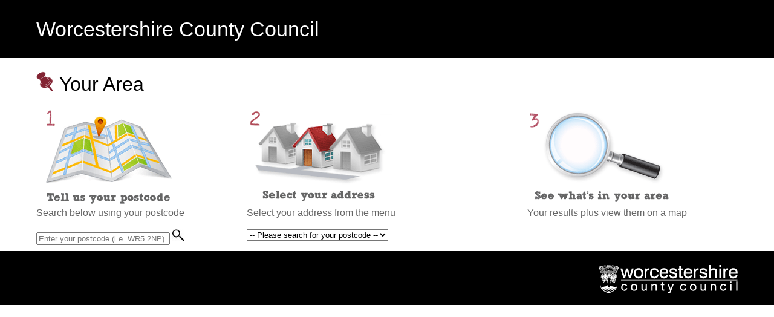

--- FILE ---
content_type: text/html; charset=utf-8
request_url: http://e-services.worcestershire.gov.uk/MyLocalArea/?ParishID=98&PostCode=WR65PU&Prop=20270&partner=mhc&MarriedTo=95
body_size: 6373
content:


<!DOCTYPE html>
<!--[if IE 6]>
<html lang="en" class="ie6">
<![endif]-->
<!--[if IE 7]>
<html lang="en" class="ie7">
<![endif]-->
<!--[if IE 8]>
<html lang="en" class="ie8">
<![endif]-->
<!--[if !IE]> -->
<html lang="en">
<!-- <![endif]-->

<head id="ctl00_ctl00_Head1"><meta charset="utf-8" /><meta name="viewport" content="width=device-width, initial-scale=1" /><link href="https://e-services.worcestershire.gov.uk/SharedMasters/CSS/2014Default.css" rel="stylesheet" type="text/css" /><link href="https://e-services.worcestershire.gov.uk/SharedMasters/Images/Default-favicon.ico" rel="shortcut icon" type="image/x-icon" /><title>
	Worcestershire County Council
</title>

<script
  src="https://code.jquery.com/jquery-1.12.4.min.js"
  integrity="sha256-ZosEbRLbNQzLpnKIkEdrPv7lOy9C27hHQ+Xp8a4MxAQ="
  crossorigin="anonymous"></script>

<script
  src="https://code.jquery.com/ui/1.12.1/jquery-ui.min.js"
  integrity="sha256-VazP97ZCwtekAsvgPBSUwPFKdrwD3unUfSGVYrahUqU="
  crossorigin="anonymous"></script>

    <script src="Scripts/MyLocalArea.js" type="text/javascript"></script>

    <link href="Styles/MyLocalArea.css" rel="stylesheet" type="text/css" />


    

</head>

<body id="Body1">

    <form name="aspnetForm" method="post" action="default.aspx?ParishID=98&amp;PostCode=WR65PU&amp;Prop=20270&amp;partner=mhc&amp;MarriedTo=95" id="aspnetForm">
<div>
<input type="hidden" name="__EVENTTARGET" id="__EVENTTARGET" value="" />
<input type="hidden" name="__EVENTARGUMENT" id="__EVENTARGUMENT" value="" />
<input type="hidden" name="__LASTFOCUS" id="__LASTFOCUS" value="" />
<input type="hidden" name="__VIEWSTATE" id="__VIEWSTATE" value="/[base64]/Dzs1PAZQCfAWPf" />
</div>

<script type="text/javascript">
//<![CDATA[
var theForm = document.forms['aspnetForm'];
if (!theForm) {
    theForm = document.aspnetForm;
}
function __doPostBack(eventTarget, eventArgument) {
    if (!theForm.onsubmit || (theForm.onsubmit() != false)) {
        theForm.__EVENTTARGET.value = eventTarget;
        theForm.__EVENTARGUMENT.value = eventArgument;
        theForm.submit();
    }
}
//]]>
</script>


<div>

	<input type="hidden" name="__VIEWSTATEGENERATOR" id="__VIEWSTATEGENERATOR" value="F7CB802B" />
	<input type="hidden" name="__EVENTVALIDATION" id="__EVENTVALIDATION" value="/wEWBQLfzIfsBQK5seCcAwL33pXOBgLin7qTCQLh8Nz+BTW170vDOAkOnSWNtgQQQQR5IumE" />
</div>
    
        <!-- Header -->	    
	    <header>
		    <div id="Header">
                <div class="Container">
                    <div class="Logo">
                        <a href="https://www.worcestershire.gov.uk">
                            <span>Worcestershire County Council</span>
                        </a>
                    </div>
                </div>
		    </div> 	 
	    </header>
	    <!-- End of Header -->
	
	    <!-- Start of Simple Content -->	
        <div id="Content">
            <div class="Container">                              
                
    
   
    <h1><img src="Images/my-area-pin-icon.png" alt="Your Area"/> Your Area</h1>

<div id="HeaderDiv">
    
        <div id="home-step-1">
            <img src="Images/step1-map-icon.png" alt="Step 1 - Tell us your postcode" id="step1-image" />
            <br />
            Search below using your postcode

            <br />
            <br />
            <input name="ctl00$ctl00$body$body$PostcodeTextBox" type="text" id="ctl00_ctl00_body_body_PostcodeTextBox" class="PostcodeTextBox" />
            <input type="image" name="ctl00$ctl00$body$body$SearchForPostcodeImageButton" id="ctl00_ctl00_body_body_SearchForPostcodeImageButton" class="SearchForPostcodeImageButton" src="Images/Mag-Glass.jpg" alt="Start Search Button" style="border-width:0px;" />

        </div>

        <div id="home-step-2">
            <img src="Images/step2-address-icon.png" alt="Step 2 - Select your address" id="step2-image" />
            <br />
            Select your address from the menu

            <br />
            <br />

            <select name="ctl00$ctl00$body$body$AddressDropDownList" onchange="javascript:setTimeout('__doPostBack(\'ctl00$ctl00$body$body$AddressDropDownList\',\'\')', 0)" id="ctl00_ctl00_body_body_AddressDropDownList" class="AddressDropDownList">
	<option selected="selected" value="-1">-- Please search for your postcode --</option>

</select>

            

        </div>

        <div id="home-step-3">
            <img src="Images/step3-results-icon.png" alt="Step 3 - see what's in your area" id="step3-image" />
            <br />
            Your results plus view them on a map
            <br />
            <br />
            
        </div>

        <div style="clear:both;"></div>
    
    </div>
    <div class="loading">
        <br />    
        <img src="images/Loader/redirectloader.gif" alt="" />
        <br />    
        Processing - Please wait...
        <br />    
    </div> 
    

					                    
            </div>
        </div>
        <!-- End of Simple Content -->

        <!-- Footer -->
        <footer>
            <div id="Footer">
                <div class="Container">
                </div>
            </div>											 
        </footer>
        <!-- End of Footer -->

    </form>

    <!-- Analytics tracking code -->
    
    

    
    <script src="Scripts/jquery.watermark.min.js" type="text/javascript"></script>

    <script src="Scripts/modernizr.js" type="text/javascript"></script>
    <script src="Scripts/conditional.js" type="text/javascript"></script>

<script type='text/javascript'>
(function (i, s, o, g, r, a, m) {
i['GoogleAnalyticsObject'] = r; i[r] = i[r] || function () {
(i[r].q = i[r].q || []).push(arguments)
}, i[r].l = 1 * new Date(); a = s.createElement(o),
m = s.getElementsByTagName(o)[0]; a.async = 1; a.src = g; m.parentNode.insertBefore(a, m)
})(window, document, 'script', '//www.google-analytics.com/analytics.js', 'ga');
ga('create', 'UA-55457545-1', 'worcestershire.gov.uk');
ga('send', 'pageview');
</script>


</body>

</html>


--- FILE ---
content_type: text/css
request_url: http://e-services.worcestershire.gov.uk/MyLocalArea/Styles/MyLocalArea.css
body_size: 5150
content:
body 
{
    
}

.ui-widget
{
    font-size:1em;
}

.ui-button-text-only .ui-button-text {
    padding: 0.4em 0.4em;
}

#HeaderDiv
{
    margin:0 0 10px 0;
}

#home-step-1
{
    float:left;
    width:30%;
}

#home-step-2
{
    float:left;
    width:40%;
}

#home-step-3
{
    float:right;
    width:30%;
}


.PostcodeTextBox
{
    width:16em;
}

.WaterMarkText 
{
    font-style:italic;
    color:Gray;
}

.ErrorMessage
{
    color:Red;
}



/*loading and modal used for progress gif*/

.loading    
{        
    font-family: Arial;        
    font-size: 10pt;        
    border: 1px solid Black;        
    width: 200px;        
    height: 150px;        
    display: none;        
    position: fixed;        
    background-color: White;        
    z-index: 999;   
    text-align:center; 
}

.modal    
{        
    position: fixed;        
    top: 0;        
    left: 0;        
    background-color:Gray;
    filter:alpha(opacity=60);
    opacity:0.60;     
    z-index: 99;        
    -moz-opacity: 0.8;        
    min-height: 100%;        
    width: 100%;    
}   


/* Results page stuff */

#myLocalArea-main-col
{
    width:80%;
    float:left;
}
        
.myLocalArea-main-header
{
    color:#990000; 
    font-size:16pt;
    margin:10px 0 10px 0;
}
        
.myLocalArea-entry
{
    margin-bottom:0.25em;
    width:100%;
    padding:0;
}

.myLocalArea-school-catchment-warning
{
    border:1px black solid;
    padding: 5px;
    margin:5px 0 10px 0;
}
    
.myLocalArea-type
{
    float:left;
    width:25%;
    background-color:#F0F0F0;
    padding:0.2em;
    border-bottom:1px solid gray;
}
   
.myLocalArea-header
{
    float:right;
    width:72.5%;
    background-color:#F0F0F0;
    padding:0.2em;
    border-bottom:1px solid gray;
}
   
#myLocalArea-sidebar
{
    float:right;
    width:18%;
    border-left:1px solid #F0F0F0;
    padding:0.25em;
}
        
.myLocalArea-sidebar-details
{
    margin:5px 0 15px 0;
}
        
.myLocalArea-sidebar-title
{
    font-weight:bold;
}
   
#myLocalArea-footer
{
    clear:both;
    margin-bottom:1em;
}
   
.myLocalArea-details-link
{
    float:right;
}
   
.details-link-image
{
    vertical-align:middle;
    margin:0;
    border:0;
    padding:0;
    height:15px;
}
   
.myLocalArea-details
{
    display:none;
}
   
   
/*=================================================================================================================================*/
/* Screen size specific */
/*=================================================================================================================================*/

@media screen and (max-width: 1050px) 
{
    #home-step-1, #home-step-2, #home-step-3 
    {
        clear:both;
        float:none;
        width:30%;        
        margin:0 auto 20px auto;
    }    
}


@media screen and (max-width: 860px) 
{
    #home-step-1, #home-step-2, #home-step-3 
    {
        width:40%;        
    }    
}

   
@media screen and (max-width: 800px) 
{
    #myLocalArea-main-col
    {
        width:100%;
        clear:both;
        float:none;

    }
            
    #myLocalArea-sidebar
    {
        clear:both;
        float:none;
        width:100%;
    }
    
}    
       

@media screen and (max-width: 655px) 
{
    #home-step-1, #home-step-2, #home-step-3 
    {
        width:60%;        
    }      
}

                                                                                                                            
@media screen and (max-width: 600px) 
{                                                                                                                                               
            
    .myLocalArea-type
    {
        float:none;
        width:100%;
        background-color:#F0F0F0;
        padding:0.2em;
        border-bottom:1px solid gray;
    }
            
    .myLocalArea-header
    {
        float:none;
        width:100%;
        background-color:#F0F0F0;
        padding:0.2em;
        border-bottom:1px solid gray;
    }
            
    .myLocalArea-details-text
    {
        display:none;
    }
    
    #step1-image, #step2-image, #step3-image
    {
        width:160px;
    }    
        
}


@media screen and (max-width: 480px) 
{
    body
    {
        font-size:1em;
    }
    
    .ui-button
    {
        display:block;
    }
    
    .myLocalArea-entry
    {
        padding-bottom:7px;
    }
    
    .PostcodeTextBox {
        width: 14em;
    }    
    
    .AddressDropDownList
    {
        margin-top:10px;
        margin-bottom:10px;
    }
    
    #home-step-1, #home-step-2, #home-step-3 
    {
        width:100%;        
    }      
    
    .SearchForPostcodeImageButton
    {
        margin-left:1em;
        width:25px;
    }
    
    #myLocalArea-main-col, .ui-buttonset
    {
        font-size:1.25em;
    }
    
}




--- FILE ---
content_type: application/javascript
request_url: http://e-services.worcestershire.gov.uk/MyLocalArea/Scripts/MyLocalArea.js
body_size: 2309
content:
//#

$(document).ready(function () {

    if ($(window).width() < 480) {
        $('.PostcodeTextBox').watermark("Enter your postcode", { className: 'WaterMarkText' });
    } else {
        $('.PostcodeTextBox').watermark("Enter your postcode (i.e. WR5 2NP)", { className: 'WaterMarkText' });
    }


    $('#menuBar').buttonset();

    $(".myLocalArea-header").click(function () {
        jQuery(".myLocalArea-details", this).toggle();

        var src = (jQuery(".details-link-image", this).attr('src') === 'Images/arrow-down-small.png') ? 'Images/arrow-up-small.png' : 'Images/arrow-down-small.png';
        jQuery(".details-link-image", this).attr("src", src);

    });


});


//Displays Processing GIF...
function ShowProgress() {
    setTimeout(function () {
        if ($(".loading").length > 0) {
            var loading = $(".loading");
            var modal = $('<div />');
            modal.addClass("modal");
            $('body').append(modal);
            loading.show();
            var top = Math.max($(window).height() / 2 - loading[0].offsetHeight / 2, 0);
            var left = Math.max($(window).width() / 2 - loading[0].offsetWidth / 2, 0);

            loading.css({ top: top, left: left });
        }
    }, 200);
}


$(document).on("submit", "form", function (event) {
    ShowProgress();
});


$(document).on('click', "input:radio[name=MyLocalAreaMenu]", function () {
    //alert(this.id);
    $('.myLocalArea-category').hide();

    switch (this.id) {
        case "rbCommunityAndLiving":
            $('#community-and-livingDiv').show();
            break;
        case "rbEnvironment":
            $('#environmentDiv').show();
            break;
        case "rbGettingAround":
            $('#getting-aroundDiv').show();
            break;
        case "rbLeisureAndCulture":
            $('#leisure-and-culture-div').show();
            break;
        case "rbReportedFaults":
            $('#').show();
            break;
        case "rbSchoolsAndLearning":
            $('#schools-and-learningDiv').show();
            break;
        case "rbViewAll":
            $('.myLocalArea-category').show();
            break;
        default:
            $('.myLocalArea-category').show();
    }

});

--- FILE ---
content_type: application/javascript
request_url: http://e-services.worcestershire.gov.uk/MyLocalArea/Scripts/conditional.js
body_size: 94
content:
Modernizr.load({
    test: Modernizr.mq('only all'),
    nope: '/Scripts/Respond.js'
});